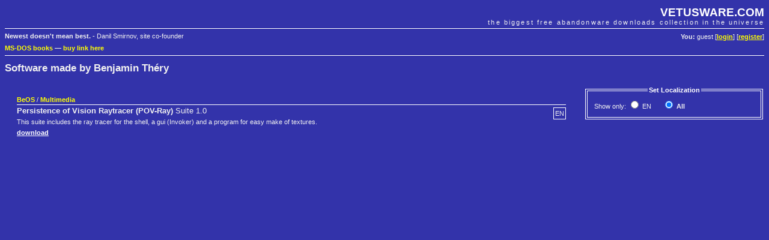

--- FILE ---
content_type: text/html; charset=utf-8
request_url: https://www.google.com/recaptcha/api2/aframe
body_size: 204
content:
<!DOCTYPE HTML><html><head><meta http-equiv="content-type" content="text/html; charset=UTF-8"></head><body><script nonce="oDw9gEItjFl_iomAxP5sFg">/** Anti-fraud and anti-abuse applications only. See google.com/recaptcha */ try{var clients={'sodar':'https://pagead2.googlesyndication.com/pagead/sodar?'};window.addEventListener("message",function(a){try{if(a.source===window.parent){var b=JSON.parse(a.data);var c=clients[b['id']];if(c){var d=document.createElement('img');d.src=c+b['params']+'&rc='+(localStorage.getItem("rc::a")?sessionStorage.getItem("rc::b"):"");window.document.body.appendChild(d);sessionStorage.setItem("rc::e",parseInt(sessionStorage.getItem("rc::e")||0)+1);localStorage.setItem("rc::h",'1769433416936');}}}catch(b){}});window.parent.postMessage("_grecaptcha_ready", "*");}catch(b){}</script></body></html>